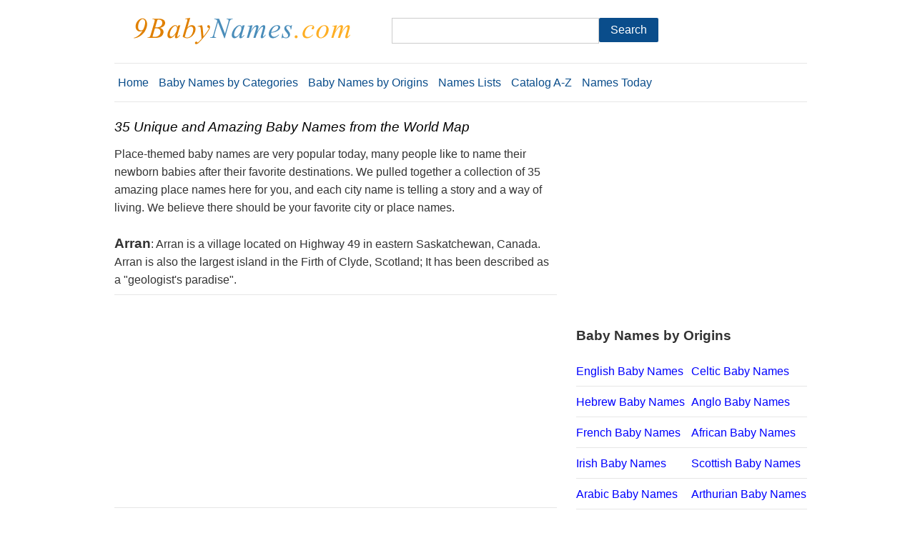

--- FILE ---
content_type: text/html; charset=utf-8
request_url: https://9babynames.com/Tip-47-35-Unique-and-Amazing-Baby-Names-from-the-World-Map.aspx
body_size: 7002
content:


<!DOCTYPE html PUBLIC "-//W3C//DTD XHTML 1.0 Transitional//EN" "http://www.w3.org/TR/xhtml1/DTD/xhtml1-transitional.dtd">
<html xmlns="http://www.w3.org/1999/xhtml">
<head><meta name="viewport" content="width=device-width, initial-scale=1" /><link rel="stylesheet" href="/Styles/pure.css" type="text/css" media="screen, projection" />
<script language="javascript" type="text/javascript">
    String.prototype.replaceAll = function (reallyDo, replaceWith, ignoreCase) {
        if (!RegExp.prototype.isPrototypeOf(reallyDo)) {
            return this.replace(new RegExp(reallyDo, (ignoreCase ? "gi" : "g")), replaceWith);
        } else {
            return this.replace(reallyDo, replaceWith);
        }
    }

    function checkForm(form) {
        var isSubmitted = false;
        var keyword = document.getElementById("txtKeyword1").value;
        if (keyword == '') {
            keyword = document.getElementById("txtKeyword2").value;
        }
        keyword = keyword.replaceAll('\'', '', false);
        keyword = keyword.replaceAll('%', '', false);
        keyword = keyword.replaceAll('\"', '', false);
        keyword = keyword.replaceAll(';', '', false);
        keyword = keyword.replaceAll('#', '', false);
        keyword = keyword.replaceAll('\&', '', false);
        keyword = keyword.replaceAll('<', '', false);
        keyword = keyword.replaceAll('>', '', false);
        keyword = keyword.replace('\?', '');
        keyword = keyword.replace('\*', '');
        keyword = keyword.replace('\+', '');
        keyword = keyword.replace('\-', '');
        keyword = keyword.replace('\\', '');
        keyword = keyword.replace('=', '');
        keyword = keyword.trim();
        keyword = keyword.replaceAll(' ', '-', false);
        if (keyword != '' && !isSubmitted) {
            isSubmitted = true;
            form.action = "Baby-Name-Tag-" + escape(keyword) + ".aspx";
            return true;
        } else {
            return false;
        }
    }
</script>
    <script async src="https://pagead2.googlesyndication.com/pagead/js/adsbygoogle.js?client=ca-pub-4132232579679774"
     crossorigin="anonymous"></script>
    <!-- Google tag (gtag.js) -->
<script async src="https://www.googletagmanager.com/gtag/js?id=G-M9E38ZLZZM"></script>
<script>
    window.dataLayer = window.dataLayer || [];
    function gtag() { dataLayer.push(arguments); }
    gtag('js', new Date());

    gtag('config', 'G-M9E38ZLZZM');
</script>
<link rel="canonical" href="https://9babynames.com/Tip-47-35-Unique-and-Amazing-Baby-Names-from-the-World-Map.aspx">
<base href="//9babynames.com" />
<meta name="description" content="Place-themed baby names are very popular today, many people like to name their newborn babies after their favorite destinations. We pulled together a collection of 35 amazing place names here for you, and each city name is telling a story and a way of living. We believe there should be your favorite city or place names." /><title>
	35 Unique and Amazing Baby Names from the World Map
</title></head>
<body>
    <form name="aspnetForm" method="post" action="Tag.aspx" id="aspnetForm" class="pure-form" onsubmit="return checkForm(this);">
<div>
<input type="hidden" name="__VIEWSTATE" id="__VIEWSTATE" value="/wEPDwULLTE1MDcyMDA3MDBkZNvcpDLIufDDXW0fhFXLc+D665iYSaqHUwGldyOad6BO" />
</div>

<div>

	<input type="hidden" name="__VIEWSTATEGENERATOR" id="__VIEWSTATEGENERATOR" value="E67C27F2" />
</div>
        <div class="content">
            <div class="pure-g">
                <div class="pure-u-2-5"><a href="//9babynames.com">
                        <img alt="Baby Names" class="pure-img-responsive" src="Images/logo.gif" border="0"
                            width="360px" height="80px" /></a>
                </div>
                <div class="pure-u-2-5">
                    <br /><div class="pure-g">
                                <div class="pure-u-2-3 pure-u-md-3-4"><input type="text" id="txtKeyword1" class="pure-input-1" /></div>
                                <div class="pure-u-1-3 pure-u-md-1-4"><input type="submit" class="pure-button" value="Search" /></div>
                            </div>
                </div>                            
            </div>
            <hr />
            <div class="pure-menu pure-menu-open pure-menu-horizontal">
                <ul>
                    <li><a href="//9babynames.com" id="home">Home</a></li>
                    <li><a href="BabyNamesByCategories.aspx">Baby Names by Categories</a></li>
                    <li><a href="BabyNamesByOrigins.aspx">Baby Names by Origins</a></li>
                    <li><a href="BabyNamesIdeas.aspx">Names Lists</a></li>
                    <li><a href="BabyNamesAndMeanings.aspx">Catalog A-Z</a></li>
                    <li><a href="BabyNames-On-January-16.aspx">Names Today</a></li>
                </ul>
            </div>
            <hr />
            <div class="pure-g">
                <div class="pure-u-1 pure-u-md-1 pure-u-lg-2-3">
                    <div class="pure-g">
                        <div class="pure-u-23-24">
                            
<h1>35 Unique and Amazing Baby Names from the World Map</h1>

                            
<div class="pure-g">
<div class="pure-u-1">
Place-themed baby names are very popular today, many people like to name their newborn babies after their favorite destinations. We pulled together a collection of 35 amazing place names here for you, and each city name is telling a story and a way of living. We believe there should be your favorite city or place names.<div><br></div><div><b>Arran</b>: Arran is a village located on Highway 49 in eastern Saskatchewan, Canada. Arran is also the largest island in the Firth of Clyde, Scotland; It has been described as a "geologist's paradise".<hr><center><script async src="//pagead2.googlesyndication.com/pagead/js/adsbygoogle.js"></script><ins class="adsbygoogle" style="display:inline-block;width:336px;height:280px" data-ad-client="ca-pub-4132232579679774" data-ad-slot="8671610922"></ins><script>(adsbygoogle = window.adsbygoogle || []).push({});</script></center><hr><b>Aspen</b>: Aspen is a city in and the county seat of Pitkin County, Colorado, United States. It is a popular tourist destination, with outdoor recreation in the surrounding White River National Forest serving as a summertime complement to the four ski areas in the vicinity.<hr><b>Austin</b>: Austin is the capital of Texas and the seat of Travis County. A number of Fortune 500 companies have headquarters or regional offices in Austin including Advanced Micro Devices, Apple Inc., eBay, Google, IBM, Intel, Texas Instruments, 3M, and Whole Foods Market.<hr><b>Berlin</b>: Berlin is the capital city of Germany and one of the 16 states of Germany. It is well known for its festivals, diverse architecture, nightlife, contemporary arts, public transportation networks, and an extremely high quality of living.<hr><b>Boston</b>: Boston is the capital and largest city of the state of Massachusetts, in the United States. It is considered to be a world leader in innovation for a variety of reasons.<hr><b>Bristol</b>: Bristol is a city, unitary authority area and ceremonial county in South West England. Its prosperity has been linked with the sea since its earliest days. There are 34 other populated places named Bristol, most in the United States, but also in Peru, Canada, Jamaica, Barbados, and Costa Rica, all presumably commemorating the original.<hr><b>Bronx</b>: The Bronx is the northernmost of the five boroughs of New York City, in the U.S. state of New York. It is divided by the Bronx River into a hillier section in the west, closer to Manhattan, and the flatter eastern section, closer to Long Island.<hr><b>Brooklyn</b>: Brooklyn is the most populous of New York City's five boroughs. Brooklyn was an independent incorporated city Dutch language, it is inspired by the motto of the United Dutch Provinces and translated "In unity, there is strength."<hr><b>Catalina</b>: Catalina is a census-designated place in Pima County, Arizona, United States. Catalina is also a community located on the eastern side of the Bonavista Peninsula, in the province of Newfoundland, Canada. Catalina Island is a tropical island on the south-east corner of the Dominican Republic. It is an occasional destination for cruise ships on Caribbean routes.<hr><b>Chad</b>: Chad is a landlocked country in Central Africa. It is one of the poorest and most corrupt countries in the world; most inhabitants live in poverty as subsistence herders and farmers.<hr><b>Chelsea</b>: Chelsea is an affluent area in central London, bounded to the south by the River Thames. It is home to the well-known football club Chelsea F.C., which is located on Fulham Road. In fact, there are lots of places named Chelsea in United States, Canada, and Australia.<hr><b>Cody</b>: Cody is a city in Park County, Wyoming, United States. It is named after William Frederick Cody, primarily known as Buffalo Bill, from William Cody's part in the creation of the original town. Cody is also a village in Cherry County, Nebraska, United States. Moreover, Cody is a ghost town in the Selkirk Mountains, Canada.<hr><b>Dallas</b>: Dallas is a major city in Texas and along with Fort Worth. It is one of the two urban centers of a metropolitan area that ranks fourth in the United States. Dallas Airport is one of the largest and busiest airports in the world.<hr><b>Diego</b>: San Diego is a major city in California, on the coast of the Pacific Ocean in Southern California. It is known for its mild year-round climate, natural deep-water harbor, extensive beaches, and long association with the U.S. Navy.<hr><b>Easton</b>: There are dozens of locations named Easton in United States, United Kingdom and Canada. It may be a city, town or village, but in most cases it is a town name.<hr><b>Florence</b>: Florence is the capital city of the Italian region of Tuscany and of the province of Florence. It is famous for its history, and it attracts millions of tourists each year.<hr><b>Havana</b>: Havana is the capital city, province, major port, and leading commercial centre of Cuba. It is the largest city by area, the most populous city, and the third largest metropolitan area in the Caribbean region.<hr><center><script async src="//pagead2.googlesyndication.com/pagead/js/adsbygoogle.js"></script><ins class="adsbygoogle" style="display:inline-block;width:336px;height:280px" data-ad-client="ca-pub-4132232579679774" data-ad-slot="8671610922"></ins><script>(adsbygoogle = window.adsbygoogle || []).push({});</script></center><hr><b>Jackson</b>: Again, there are dozens places named Jackson in the United States, Canada and Australia. It can be city names or county names.<hr><b>Jersey</b>: Jersey is a British Crown dependency just off the coast of Normandy, France. The island of Jersey is the largest of the Channel Islands.<hr><b>Jupiter</b>: Jupiter is a town located in Palm Beach County, Florida. It is one of the northernmost suburbs of the Miami metropolitan area. It was rated as the 9th Happiest Seaside Town in America by Coastal Living in 2012.<hr><b>Kent</b>: Kent is a county in South East England, and one of the Home Counties. It is traditionally known as "The Garden of England".<hr><b>Logan</b>: Logan is also a popular place name in United States, Australia, Canada and United Kingdom. Generally it is a city name of United States in many states.<hr><b>London</b>: London is the capital city of England and the United Kingdom. Standing on the River Thames, London has been a major settlement for two millennia. London is a leading global city, with strengths in the arts, commerce, education, entertainment, fashion, finance, and many other areas.<hr><b>Madison</b>: Madison is a popular place name in the United States. It may be a city name or street name, green place name and sometimes even building name.<hr><b>Mason</b>: Mason is city names, county names, town names and even village names in the United States.<hr><b>Mitchell</b>: Place names in the United States, Australia, Canada and United Kingdom. There are also several companies or schools named Mitchell.<hr><b>Nola</b>: Nola is a city and comune of Campania, southern Italy, in the province of Naples, situated in the plain between Mount Vesuvius and the Apennines. It is served by the Circumvesuviana railway from Naples.<hr><b>Paris</b>: Paris is the capital and most populous city of France. It is situated on the Seine River, in the north of the country. It is the fifth largest city in the European Union, after London, Berlin, Madrid and Rome.<hr><b>Phoenix</b>: Phoenix is the capital, and largest city, of the U.S. state of Arizona. It is the most populous state capital in the United States, as well as the sixth most populous city nationally, after New York, Los Angeles, Chicago, Houston, and Philadelphia.<hr><b>Quintana</b>: Quintana is a town in Brazoria County, Texas, United States. Quintana is located on Quintana Beach along the Gulf of Mexico. The climate in this area is characterized by hot, humid summers and generally mild to cool winters.<hr><b>Rio</b>: Rio is small town or village names in the United States. The Rio Grande Valley is an area located in the southernmost tip of South Texas. It lies along the northern bank of the Rio Grande, which separates Mexico from the United States.<hr><b>Sahara</b>: The Sahara is one of the world's hottest desert, and the third largest desert after Antarctica and the Arctic. It covers most of North Africa, making it almost as large as China or the United States.<hr><b>Sydney</b>: Sydney is the state capital of New South Wales and the most populous city in Australia. It is built on hills surrounding one of the world's largest natural harbours, Port Jackson, which is commonly known as Sydney Harbour.<hr><b>Vegas</b>: Las Vegas is often known as simply Vegas, and it is the most populous city in the U.S. state of Nevada and the county seat of Clark County. It is an internationally renowned major resort city known primarily for gambling, shopping, fine dining and nightlife.<hr><b>Venus</b>: Venus is the second planet from the Sun; it is named after the Roman goddess of love and beauty. After the Moon, it is the brightest natural object in the night sky. Venus is also a town in Ellis and Johnson Counties in the U.S. state of Texas.</div><div><br></div><div>See also</div><div><ul><li><a href="/USCityBabyNames.aspx" title="US City Baby Names">US City Baby Names, Names After US Cities</a><hr></li><li><a href="/Tip-18-Hundreds-of-Unique-Destination-Baby-Names.aspx">Hundreds of Unique Destination Baby Names</a></li></ul></div>
<br />
<center>
<div class="row">
<div class="large-12 show-for-medium-up">
<script async src="//pagead2.googlesyndication.com/pagead/js/adsbygoogle.js"></script>
<!-- idognames-bigrect -->
<ins class="adsbygoogle"
     style="display:inline-block;width:336px;height:280px"
     data-ad-client="ca-pub-4132232579679774"
     data-ad-slot="8671610922"></ins>
<script>
    (adsbygoogle = window.adsbygoogle || []).push({});
</script>
</div>
<div class="large-12 show-for-small-only">
<script async src="//pagead2.googlesyndication.com/pagead/js/adsbygoogle.js"></script>
<!-- idognames-bigrect -->
<ins class="adsbygoogle"
     style="display:inline-block;width:336px;height:280px"
     data-ad-client="ca-pub-4132232579679774"
     data-ad-slot="8671610922"></ins>
<script>
    (adsbygoogle = window.adsbygoogle || []).push({});
</script>
</div>
</div></center>
<br />
<center><a href="BabyNamesIdeas.aspx">More Baby Naming Ideas...</a></center>
</div>
</div>
<br /><br />

                            <br />
                            <div class="pure-g">
                               <div class="pure-u-2-3 pure-u-md-3-4"><input type="text" id="txtKeyword2" class="pure-input-1" /></div>
                                <div class="pure-u-1-3 pure-u-md-1-4"><input type="submit" class="pure-button" value="Search" /></div>
                            </div>
                            <br />
                            <center><a href="//9babynames.com" class="pure-button">Home</a>&nbsp;&nbsp;&nbsp;&nbsp;  
                                <a href="#home" class="pure-button">Top</a>&nbsp;&nbsp;&nbsp;&nbsp;
                                <a href="javascript:history.go(-1);" class="pure-button">Back</a>
                                </center>
                            <br />
                            <br />
                        </div>
                    </div>
                </div>  
                <div class="pure-u-1 pure-u-md-1 pure-u-lg-1-3"> 
                    <script async src="//pagead2.googlesyndication.com/pagead/js/adsbygoogle.js"></script>
<!-- idognames-bigrect -->
<ins class="adsbygoogle"
     style="display:inline-block;width:336px;height:280px"
     data-ad-client="ca-pub-4132232579679774"
     data-ad-slot="8671610922"></ins>
<script>
    (adsbygoogle = window.adsbygoogle || []).push({});
</script>                        
                    <br /> 
                    <br /><b>Baby Names by Origins</b><br /><br />
                                <div class="pure-g">
                                    <div class="pure-u-1-2">
                                        <a href="EnglishBabyNames.aspx" title="English Baby Names">English Baby Names</a><br /><hr />
                                        <a href="HebrewBabyNames.aspx" title="Hebrew Baby Names">Hebrew Baby Names</a><br /><hr />
                                        <a href="FrenchBabyNames.aspx" title="French Baby Names">French Baby Names</a><br /><hr />
                                        <a href="IrishBabyNames.aspx" title="Irish Baby Names">Irish Baby Names</a><br /><hr />
                                        <a href="ArabicBabyNames.aspx" title="Arabic Baby Names">Arabic Baby Names</a><br /><hr />
                                        <a href="GermanBabyNames.aspx" title="German Baby Names">German Baby Names</a><br /><hr />
                                        <a href="GreekBabyNames.aspx" title="Greek Baby Names">Greek Baby Names</a><br />
                                    </div>
                                    <div class="pure-u-1-2">
                                        <a href="CelticBabyNames.aspx" title="Celtic Baby Names">Celtic Baby Names</a><br /><hr />
                                        <a href="AngloBabyNames.aspx" title="Anglo Baby Names">Anglo Baby Names</a><br /><hr />
                                        <a href="AfricanBabyNames.aspx" title="African Baby Names">African Baby Names</a><br /><hr />
                                        <a href="ScottishBabyNames.aspx" title="Scottish Baby Names">Scottish Baby Names</a><br /><hr />
                                        <a href="ArthurianBabyNames.aspx" title="Arthurian Baby Names">Arthurian Baby Names</a><br /><hr />
                                        <a href="IndianBabyNames.aspx" title="Indian Baby Names">Indian Baby Names</a><br /><hr />
                                        <a href="SpanishBabyNames.aspx" title="Spanish Baby Names">Spanish Baby Names</a><br />
                                    </div>
                                </div>
                                    <hr />
                                        <a href="NativeAmericanBabyNames.aspx" title="Native American Baby Names">Native American Baby Names</a><hr />
                            
                    <br />
                    <div class="center"><a href="BabyNamesByOrigins.aspx">More Origins...</a></div>
                    <br /><b>Baby Names by Categories</b><br /><br />
                                <div class="pure-g">
                                    <div class="pure-u-1-2">
                                        <a href="FruitBabyNames.aspx" title="Fruit Baby Names">Fruit Baby Names</a><br /><hr />
                                        <a href="AngelBabyNames.aspx" title="Angel Baby Names">Angel Baby Names</a><br /><hr />
                                        <a href="GraceBabyNames.aspx" title="Grace Baby Names">Grace Baby Names</a><br /><hr />
                                        <a href="SnowBabyNames.aspx" title="Snow Baby Names">Snow Baby Names</a><br /><hr />                                        
                                        <a href="HappyBabyNames.aspx" title="Happy Baby Names">Happy Baby Names</a><br /><hr />
                                        <a href="RoyalBabyNames.aspx" title="Royal Baby Names">Royal Baby Names</a><br /><hr />
                                        <a href="BraveBabyNames.aspx" title="Brave Baby Names">Brave Baby Names</a><br /><hr />
                                        <a href="JewelBabyNames.aspx" title="Jewel Baby Names">Jewel Baby Names</a><br /><hr />
                                        <a href="ShortBabyNames.aspx" title="Short Baby Names">Short Baby Names</a><br /><hr />
                                        <a href="PoeticBabyNames.aspx" title="Poetic Baby Names">Poetic Baby Names</a><br /><hr />
                                        <a href="CuteBabyNames.aspx" title="Cute Baby Names">Cute Baby Names</a><br /><hr />
                                        <a href="PopularBoyBabyNames.aspx" title="Popular Boy Baby Names">Boy Baby Names</a><br /><hr />
                                        <a href="PopularGirlBabyNames.aspx" title="Popular Girl Baby Names">Girl Baby Names</a><br /><hr />
                                        <a href="EarthBabyNames.aspx" title="Earth Baby Names">Earth Baby Names</a><br /><hr />
                                        <a href="FallBabyNames.aspx" title="Fall Baby Names">Fall Baby Names</a><br /><hr />
                                        <a href="FireBabyNames.aspx" title="Fire Baby Names">Fire Baby Names</a><br /><hr />
                                        <a href="WaterBabyNames.aspx" title="Water Baby Names">Water Baby Names</a><br /><hr />
                                        <a href="WeirdBabyNames.aspx" title="Weird Baby Names">Weird Baby Names</a><br /><hr />
                                        <a href="AngelBabyNames.aspx" title="Angelic Baby Names">Angelic Baby Names</a><br /><hr />
                                        <a href="WinterBabyNames.aspx" title="Winter Baby Names">Winter Baby Names</a><br />
                                    </div>
                                    <div class="pure-u-1-2">
                                        <a href="WiseBabyNames.aspx" title="Wise Baby Names">Wise Baby Names</a><br /><hr />
                                        <a href="UniqueBabyNames.aspx" title="Unique Baby Names">Unique Baby Names</a><hr />
                                        <a href="FlowerBabyNames.aspx" title="Flower Baby Names">Flower Baby Names</a><br /><hr />
                                        <a href="AncientBabyNames.aspx" title="Ancient Baby Names">Ancient Baby Names</a><br /><hr />
                                        <a href="AthleteBabyNames.aspx" title="Athlete Baby Names">Athlete Baby Names</a><br /><hr />
                                        <a href="GoddessBabyNames.aspx" title="Goddess Girl Names">Goddess Baby Names</a><br /><hr />
                                        <a href="BeautifulGirlBabyNames.aspx" title="Beautiful Girl Names">Beautiful Girl Names</a><br /><hr />
                                        <a href="BrilliantBabyNames.aspx" title="Brilliant Baby Names">Brilliant Baby Names</a><br /><hr />
                                        <a href="MusicianBabyNames.aspx" title="Musician Baby Names">Musician Baby Names</a><br /><hr />
                                        <a href="PeacefulBabyNames.aspx" title="Peaceful Baby Names">Peaceful Baby Names</a><br /><hr />
                                        <a href="CreativeBabyNames.aspx" title="Creative Baby Names">Creative Baby Names</a><br /><hr />
                                        <a href="BiblicalBabyNames.aspx" title="Biblical Baby Names">Biblical Baby Names</a><br /><hr />
                                        <a href="ColorfulBabyNames.aspx" title="Colorful Baby Names">Colorful Baby Names</a><br /><hr />
                                        <a href="TreeBabyNames.aspx" title="Tree Baby Names">Tree Baby Names</a><br /><hr />
                                        <a href="SpringBabyNames.aspx" title="Spring Baby Names">Spring Baby Names</a><br /><hr />
                                        <a href="StrongBabyNames.aspx" title="Strong Baby Names">Strong Baby Names</a><br /><hr />
                                        <a href="SweetBabyNames.aspx" title="Sweet Baby Names">Sweet Baby Names</a><br /><hr />
                                        <a href="BadassBabyNames.aspx" title="Badass Baby Names">Badass Baby Names</a><br /><hr />
                                        <a href="PrettyBabyNames.aspx" title="Pretty Girl Names">Pretty Girl Names</a><br /><hr />
                                        <a href="UnusualBabyNames.aspx" title="Unusual Baby Names">Unusual Baby Names</a><br />
                                    </div>
                                </div>
                                        <hr />
                                        <a href="HandsomeBabyNames.aspx" title="Handsome Baby Names">Handsome Baby Names</a><br /><hr />
                                        <a href="HalloweenBabyNames.aspx" title="Halloween Baby Names">Halloween Baby Names</a><br /><hr />
                                        <a href="ChristmasBabyNames.aspx" title="Christmas Baby Names">Christmas Baby Names</a><br /><hr />
                                        <a href="DelightfulBabyNames.aspx" title="Delightful Baby Names">Delightful Baby Names</a><br /><hr />
                                        <a href="RomanticBabyNames.aspx" title="Romantic Baby Names">Romantic Baby Names</a><br /><hr />
                    <br />
                    <div class="center"><a href="BabyNamesByCategories.aspx">More Categories...</a></div> 
                </div>              
            </div>
            <div class="pure-g">
                <div class="pure-u-1">
                    <a href="https://phyfun.com" title="physics puzzle games online">Phyfun Online Games</a> | 
                    <a href="https://idognames.com" title="unique dog names">Unique Dog Names</a> | 
                <a href="https://randtap.com" title="Random Phone Numbers">Random Phone Numbers</a> | 
                    <a href="https://icatnames.com" title ="unique cat names">Unique Cat Names</a><br /><br />
                    Copyright &copy; 2013 9BabyNames.com, we are dedicated to <a href="//9babynames.com">popular Baby names</a>, unique Baby names etc.
                </div>
            </div>
        </div>
    </form>
    <script>
        (function (i, s, o, g, r, a, m) {
            i['GoogleAnalyticsObject'] = r; i[r] = i[r] || function () {
                (i[r].q = i[r].q || []).push(arguments)
            }, i[r].l = 1 * new Date(); a = s.createElement(o),
  m = s.getElementsByTagName(o)[0]; a.async = 1; a.src = g; m.parentNode.insertBefore(a, m)
        })(window, document, 'script', '//www.google-analytics.com/analytics.js', 'ga');

        ga('create', 'UA-8819104-28', '9babynames.com');
        ga('send', 'pageview');

    </script>
    <script type="text/javascript" src="//s7.addthis.com/js/300/addthis_widget.js#pubid=imagebear"></script> 
<script defer src="https://static.cloudflareinsights.com/beacon.min.js/vcd15cbe7772f49c399c6a5babf22c1241717689176015" integrity="sha512-ZpsOmlRQV6y907TI0dKBHq9Md29nnaEIPlkf84rnaERnq6zvWvPUqr2ft8M1aS28oN72PdrCzSjY4U6VaAw1EQ==" data-cf-beacon='{"version":"2024.11.0","token":"4f0aaf7e138049269d934c4a375356eb","r":1,"server_timing":{"name":{"cfCacheStatus":true,"cfEdge":true,"cfExtPri":true,"cfL4":true,"cfOrigin":true,"cfSpeedBrain":true},"location_startswith":null}}' crossorigin="anonymous"></script>
</body>
</html>


--- FILE ---
content_type: text/html; charset=utf-8
request_url: https://www.google.com/recaptcha/api2/aframe
body_size: 248
content:
<!DOCTYPE HTML><html><head><meta http-equiv="content-type" content="text/html; charset=UTF-8"></head><body><script nonce="GIoiQ2tDQ19aIeRKJ8Fb7Q">/** Anti-fraud and anti-abuse applications only. See google.com/recaptcha */ try{var clients={'sodar':'https://pagead2.googlesyndication.com/pagead/sodar?'};window.addEventListener("message",function(a){try{if(a.source===window.parent){var b=JSON.parse(a.data);var c=clients[b['id']];if(c){var d=document.createElement('img');d.src=c+b['params']+'&rc='+(localStorage.getItem("rc::a")?sessionStorage.getItem("rc::b"):"");window.document.body.appendChild(d);sessionStorage.setItem("rc::e",parseInt(sessionStorage.getItem("rc::e")||0)+1);localStorage.setItem("rc::h",'1768619275868');}}}catch(b){}});window.parent.postMessage("_grecaptcha_ready", "*");}catch(b){}</script></body></html>

--- FILE ---
content_type: text/plain
request_url: https://www.google-analytics.com/j/collect?v=1&_v=j102&a=109110188&t=pageview&_s=1&dl=https%3A%2F%2F9babynames.com%2FTip-47-35-Unique-and-Amazing-Baby-Names-from-the-World-Map.aspx&ul=en-us%40posix&dt=35%20Unique%20and%20Amazing%20Baby%20Names%20from%20the%20World%20Map&sr=1280x720&vp=1280x720&_u=IADAAAABAAAAACAAI~&jid=2001578031&gjid=1155754090&cid=1001897227.1768619275&tid=UA-8819104-28&_gid=1667003592.1768619275&_r=1&_slc=1&z=1106867244
body_size: -564
content:
2,cG-M9E38ZLZZM